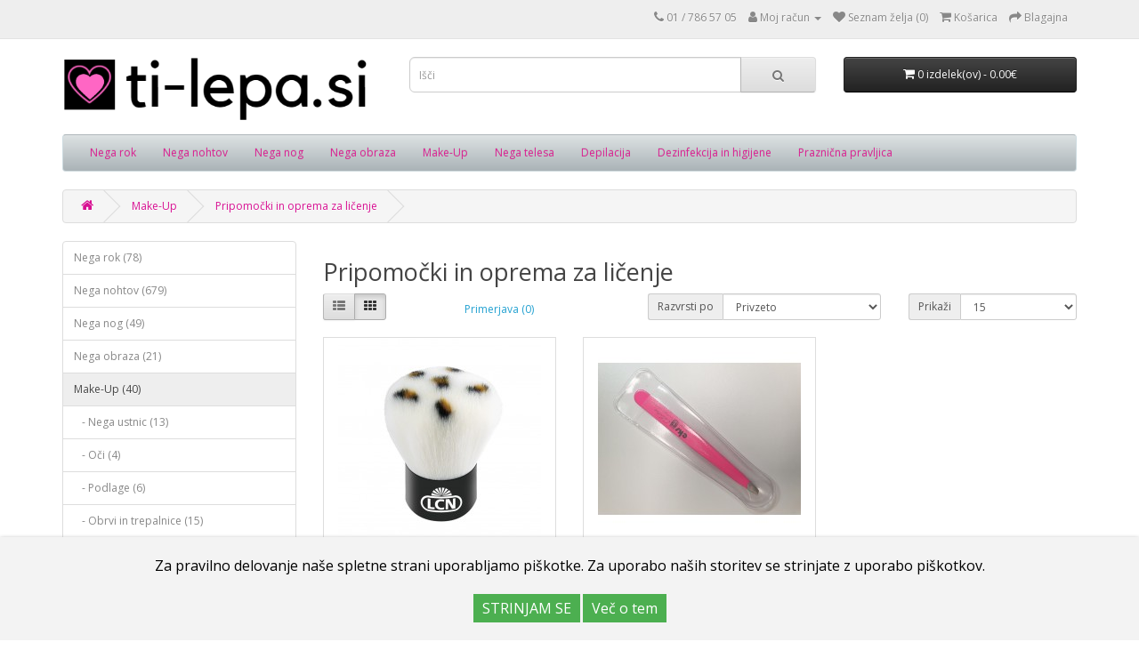

--- FILE ---
content_type: text/html; charset=utf-8
request_url: https://ti-lepa.si/index.php?route=product/category&path=57_81
body_size: 30779
content:
<!DOCTYPE html>
<!--[if IE]><![endif]-->
<!--[if IE 8 ]><html dir="ltr" lang="sl-SI" class="ie8"><![endif]-->
<!--[if IE 9 ]><html dir="ltr" lang="sl-SI" class="ie9"><![endif]-->
<!--[if (gt IE 9)|!(IE)]><!-->
<html dir="ltr" lang="sl-SI">
<!--<![endif]-->
<head>
<meta charset="UTF-8" />
<meta name="viewport" content="width=device-width, initial-scale=1">
<meta http-equiv="X-UA-Compatible" content="IE=edge">
<title>Pripomočki in oprema za ličenje</title>
<base href="https://ti-lepa.si/" />
<script src="catalog/view/javascript/jquery/jquery-2.1.1.min.js" type="text/javascript"></script>
<link href="catalog/view/javascript/bootstrap/css/bootstrap.min.css" rel="stylesheet" media="screen" />
<script src="catalog/view/javascript/bootstrap/js/bootstrap.min.js" type="text/javascript"></script>
<link href="catalog/view/javascript/font-awesome/css/font-awesome.min.css" rel="stylesheet" type="text/css" />
<link href="//fonts.googleapis.com/css?family=Open+Sans:400,400i,300,700" rel="stylesheet" type="text/css" />
<link href="catalog/view/theme/default/stylesheet/stylesheet.css" rel="stylesheet">
<link href="catalog/view/javascript/jquery/swiper/css/swiper.min.css" type="text/css" rel="stylesheet" media="screen" />
<link href="catalog/view/javascript/jquery/swiper/css/opencart.css" type="text/css" rel="stylesheet" media="screen" />
<link href="catalog/view/javascript/annytab/scripts/css/annytab_cookie_consent.min.css?v=1.0.0" type="text/css" rel="stylesheet" media="screen" />
<script src="catalog/view/javascript/jquery/swiper/js/swiper.jquery.js" type="text/javascript"></script>
<script src="catalog/view/javascript/annytab/scripts/js/annytab_cookie_consent.min.js?v=1.0.0" type="text/javascript"></script>
<script src="catalog/view/javascript/common.js" type="text/javascript"></script>
<link href="https://ti-lepa.si/index.php?route=product/category&amp;path=81" rel="canonical" />
<link href="https://ti-lepa.si/image/catalog/logotip/srcek.PNG" rel="icon" />
</head>
<body>
<nav id="top">
  <div class="container"> 
    
    <div id="top-links" class="nav pull-right">
      <ul class="list-inline">
        <li><a href="https://ti-lepa.si/index.php?route=information/contact"><i class="fa fa-phone"></i></a> <span class="hidden-xs hidden-sm hidden-md">01 / 786 57 05</span></li>
        <li class="dropdown"><a href="https://ti-lepa.si/index.php?route=account/account" title="Moj račun" class="dropdown-toggle" data-toggle="dropdown"><i class="fa fa-user"></i> <span class="hidden-xs hidden-sm hidden-md">Moj račun</span> <span class="caret"></span></a>
          <ul class="dropdown-menu dropdown-menu-right">
                        <li><a href="https://ti-lepa.si/index.php?route=account/register">Registracija</a></li>
            <li><a href="https://ti-lepa.si/index.php?route=account/login">Prijava</a></li>
                      </ul>
        </li>
        <li><a href="https://ti-lepa.si/index.php?route=account/wishlist" id="wishlist-total" title="Seznam želja (0)"><i class="fa fa-heart"></i> <span class="hidden-xs hidden-sm hidden-md">Seznam želja (0)</span></a></li>
        <li><a href="https://ti-lepa.si/index.php?route=checkout/cart" title="Košarica"><i class="fa fa-shopping-cart"></i> <span class="hidden-xs hidden-sm hidden-md">Košarica</span></a></li>
        <li><a href="https://ti-lepa.si/index.php?route=checkout/checkout" title="Blagajna"><i class="fa fa-share"></i> <span class="hidden-xs hidden-sm hidden-md">Blagajna</span></a></li>
      </ul>
    </div>
  </div>
</nav>
<header>
  <div class="container">
    <div class="row">
      <div class="col-sm-4">
        <div id="logo"><a href="https://ti-lepa.si/index.php?route=common/home"><img src="https://ti-lepa.si/image/catalog/logotip/Nov logotip .PNG" title="Ticcopi" alt="Ticcopi" class="img-responsive" /></a></div>
      </div>
      <div class="col-sm-5"><div id="search" class="input-group">
  <input type="text" name="search" value="" placeholder="Išči" class="form-control input-lg" />
  <span class="input-group-btn">
    <button type="button" class="btn btn-default btn-lg"><i class="fa fa-search"></i></button>
  </span>
</div></div>
      <div class="col-sm-3"><div id="cart" class="btn-group btn-block">
  <button type="button" data-toggle="dropdown" data-loading-text="Nalaganje..." class="btn btn-inverse btn-block btn-lg dropdown-toggle"><i class="fa fa-shopping-cart"></i> <span id="cart-total">0 izdelek(ov) - 0.00€</span></button>
  <ul class="dropdown-menu pull-right">
        <li>
      <p class="text-center">Vaša košarica je prazna!</p>
    </li>
      </ul>
</div>
</div>
    </div>
  </div>
</header>
<div class="container">
  <nav id="menu" class="navbar">
    <div class="navbar-header"><span id="category" class="visible-xs">Kategorije</span>
      <button type="button" class="btn btn-navbar navbar-toggle" data-toggle="collapse" data-target=".navbar-ex1-collapse"><i class="fa fa-bars"></i></button>
    </div>
    <div class="collapse navbar-collapse navbar-ex1-collapse">
      <ul class="nav navbar-nav">
                        <li class="dropdown"><a href="https://ti-lepa.si/index.php?route=product/category&amp;path=18" class="dropdown-toggle" data-toggle="dropdown">Nega rok</a>
          <div class="dropdown-menu">
            <div class="dropdown-inner">               <ul class="list-unstyled">
                                <li><a href="https://ti-lepa.si/index.php?route=product/category&amp;path=18_100">Negovalni izdelki za roke (27)</a></li>
                                <li><a href="https://ti-lepa.si/index.php?route=product/category&amp;path=18_101">Specialni tretmaji za roke (15)</a></li>
                              </ul>
              </div>
            <a href="https://ti-lepa.si/index.php?route=product/category&amp;path=18" class="see-all">Vsi Nega rok</a> </div>
        </li>
                                <li class="dropdown"><a href="https://ti-lepa.si/index.php?route=product/category&amp;path=45" class="dropdown-toggle" data-toggle="dropdown">Nega nohtov</a>
          <div class="dropdown-menu">
            <div class="dropdown-inner">               <ul class="list-unstyled">
                                <li><a href="https://ti-lepa.si/index.php?route=product/category&amp;path=45_94">Barvni laki (310)</a></li>
                                <li><a href="https://ti-lepa.si/index.php?route=product/category&amp;path=45_95">Podlaki in nadlaki (21)</a></li>
                                <li><a href="https://ti-lepa.si/index.php?route=product/category&amp;path=45_96">Nega in regeneracija nohtov (21)</a></li>
                                <li><a href="https://ti-lepa.si/index.php?route=product/category&amp;path=45_98">Pilice  in pripomočki (59)</a></li>
                                <li><a href="https://ti-lepa.si/index.php?route=product/category&amp;path=45_99">Naprave (1)</a></li>
                                <li><a href="https://ti-lepa.si/index.php?route=product/category&amp;path=45_115">WOW gel lak (77)</a></li>
                                <li><a href="https://ti-lepa.si/index.php?route=product/category&amp;path=45_116">My Lac (31)</a></li>
                                <li><a href="https://ti-lepa.si/index.php?route=product/category&amp;path=45_117">Recolution (158)</a></li>
                                <li><a href="https://ti-lepa.si/index.php?route=product/category&amp;path=45_118">Geli in umetni nohti (50)</a></li>
                              </ul>
              </div>
            <a href="https://ti-lepa.si/index.php?route=product/category&amp;path=45" class="see-all">Vsi Nega nohtov</a> </div>
        </li>
                                <li class="dropdown"><a href="https://ti-lepa.si/index.php?route=product/category&amp;path=24" class="dropdown-toggle" data-toggle="dropdown">Nega nog</a>
          <div class="dropdown-menu">
            <div class="dropdown-inner">               <ul class="list-unstyled">
                                <li><a href="https://ti-lepa.si/index.php?route=product/category&amp;path=24_91">Negovalni izdelki za noge (15)</a></li>
                                <li><a href="https://ti-lepa.si/index.php?route=product/category&amp;path=24_82">Specialni izdelki (21)</a></li>
                                <li><a href="https://ti-lepa.si/index.php?route=product/category&amp;path=24_92">Pripomočki za nego nog (9)</a></li>
                                <li><a href="https://ti-lepa.si/index.php?route=product/category&amp;path=24_93">Naprave za nego nog  (1)</a></li>
                              </ul>
              </div>
            <a href="https://ti-lepa.si/index.php?route=product/category&amp;path=24" class="see-all">Vsi Nega nog</a> </div>
        </li>
                                <li class="dropdown"><a href="https://ti-lepa.si/index.php?route=product/category&amp;path=17" class="dropdown-toggle" data-toggle="dropdown">Nega obraza</a>
          <div class="dropdown-menu">
            <div class="dropdown-inner">               <ul class="list-unstyled">
                                <li><a href="https://ti-lepa.si/index.php?route=product/category&amp;path=17_83">Kreme za obraz (2)</a></li>
                                <li><a href="https://ti-lepa.si/index.php?route=product/category&amp;path=17_84">Toniki za obraz (4)</a></li>
                                <li><a href="https://ti-lepa.si/index.php?route=product/category&amp;path=17_85">Piling za obraz (2)</a></li>
                                <li><a href="https://ti-lepa.si/index.php?route=product/category&amp;path=17_87">Maske za obraz (2)</a></li>
                                <li><a href="https://ti-lepa.si/index.php?route=product/category&amp;path=17_88">Serumi  (3)</a></li>
                                <li><a href="https://ti-lepa.si/index.php?route=product/category&amp;path=17_89">Specialni tretmaji za obraz (5)</a></li>
                                <li><a href="https://ti-lepa.si/index.php?route=product/category&amp;path=17_90">Naprave za nego obraza (6)</a></li>
                              </ul>
              </div>
            <a href="https://ti-lepa.si/index.php?route=product/category&amp;path=17" class="see-all">Vsi Nega obraza</a> </div>
        </li>
                                <li class="dropdown"><a href="https://ti-lepa.si/index.php?route=product/category&amp;path=57" class="dropdown-toggle" data-toggle="dropdown">Make-Up</a>
          <div class="dropdown-menu">
            <div class="dropdown-inner">               <ul class="list-unstyled">
                                <li><a href="https://ti-lepa.si/index.php?route=product/category&amp;path=57_77">Nega ustnic (13)</a></li>
                                <li><a href="https://ti-lepa.si/index.php?route=product/category&amp;path=57_78">Oči (4)</a></li>
                                <li><a href="https://ti-lepa.si/index.php?route=product/category&amp;path=57_79">Podlage (6)</a></li>
                                <li><a href="https://ti-lepa.si/index.php?route=product/category&amp;path=57_80">Obrvi  in trepalnice (15)</a></li>
                                <li><a href="https://ti-lepa.si/index.php?route=product/category&amp;path=57_81">Pripomočki in oprema za ličenje (2)</a></li>
                              </ul>
              </div>
            <a href="https://ti-lepa.si/index.php?route=product/category&amp;path=57" class="see-all">Vsi Make-Up</a> </div>
        </li>
                                <li class="dropdown"><a href="https://ti-lepa.si/index.php?route=product/category&amp;path=59" class="dropdown-toggle" data-toggle="dropdown">Nega telesa</a>
          <div class="dropdown-menu">
            <div class="dropdown-inner">               <ul class="list-unstyled">
                                <li><a href="https://ti-lepa.si/index.php?route=product/category&amp;path=59_70">Negovalni izdelki za telo (6)</a></li>
                                <li><a href="https://ti-lepa.si/index.php?route=product/category&amp;path=59_75">Pripomočki in aparature za nego telesa (3)</a></li>
                                <li><a href="https://ti-lepa.si/index.php?route=product/category&amp;path=59_76">Razvajane (8)</a></li>
                              </ul>
              </div>
            <a href="https://ti-lepa.si/index.php?route=product/category&amp;path=59" class="see-all">Vsi Nega telesa</a> </div>
        </li>
                                <li class="dropdown"><a href="https://ti-lepa.si/index.php?route=product/category&amp;path=60" class="dropdown-toggle" data-toggle="dropdown">Depilacija</a>
          <div class="dropdown-menu">
            <div class="dropdown-inner">               <ul class="list-unstyled">
                                <li><a href="https://ti-lepa.si/index.php?route=product/category&amp;path=60_67">Depilacija telesa (3)</a></li>
                                <li><a href="https://ti-lepa.si/index.php?route=product/category&amp;path=60_68">Depilacija obraza (2)</a></li>
                                <li><a href="https://ti-lepa.si/index.php?route=product/category&amp;path=60_69">Pripomočki in aparature za depilacijo (5)</a></li>
                              </ul>
              </div>
            <a href="https://ti-lepa.si/index.php?route=product/category&amp;path=60" class="see-all">Vsi Depilacija</a> </div>
        </li>
                                <li class="dropdown"><a href="https://ti-lepa.si/index.php?route=product/category&amp;path=61" class="dropdown-toggle" data-toggle="dropdown">Dezinfekcija in higijene</a>
          <div class="dropdown-menu">
            <div class="dropdown-inner">               <ul class="list-unstyled">
                                <li><a href="https://ti-lepa.si/index.php?route=product/category&amp;path=61_65">Dezinfekcija (2)</a></li>
                                <li><a href="https://ti-lepa.si/index.php?route=product/category&amp;path=61_66">Pripomočki za zaščito (1)</a></li>
                              </ul>
              </div>
            <a href="https://ti-lepa.si/index.php?route=product/category&amp;path=61" class="see-all">Vsi Dezinfekcija in higijene</a> </div>
        </li>
                                <li><a href="https://ti-lepa.si/index.php?route=product/category&amp;path=62">Praznična pravljica</a></li>
                      </ul>
    </div>
  </nav>
</div>
 

<div id="product-category" class="container">
  <ul class="breadcrumb">
        <li><a href="https://ti-lepa.si/index.php?route=common/home"><i class="fa fa-home"></i></a></li>
        <li><a href="https://ti-lepa.si/index.php?route=product/category&amp;path=57">Make-Up</a></li>
        <li><a href="https://ti-lepa.si/index.php?route=product/category&amp;path=57_81">Pripomočki in oprema za ličenje</a></li>
      </ul>
  <div class="row"><aside id="column-left" class="col-sm-3 hidden-xs">
    <div class="list-group">
     <a href="https://ti-lepa.si/index.php?route=product/category&amp;path=18" class="list-group-item">Nega rok (78)</a>
       <a href="https://ti-lepa.si/index.php?route=product/category&amp;path=45" class="list-group-item">Nega nohtov (679)</a>
       <a href="https://ti-lepa.si/index.php?route=product/category&amp;path=24" class="list-group-item">Nega nog (49)</a>
       <a href="https://ti-lepa.si/index.php?route=product/category&amp;path=17" class="list-group-item">Nega obraza (21)</a>
       
  <a href="https://ti-lepa.si/index.php?route=product/category&amp;path=57" class="list-group-item active">Make-Up (40)</a> 
       
  <a href="https://ti-lepa.si/index.php?route=product/category&amp;path=57_77" class="list-group-item">&nbsp;&nbsp;&nbsp;- Nega ustnic (13)</a>
       
  <a href="https://ti-lepa.si/index.php?route=product/category&amp;path=57_78" class="list-group-item">&nbsp;&nbsp;&nbsp;- Oči (4)</a>
       
  <a href="https://ti-lepa.si/index.php?route=product/category&amp;path=57_79" class="list-group-item">&nbsp;&nbsp;&nbsp;- Podlage (6)</a>
       
  <a href="https://ti-lepa.si/index.php?route=product/category&amp;path=57_80" class="list-group-item">&nbsp;&nbsp;&nbsp;- Obrvi  in trepalnice (15)</a>
        <a href="https://ti-lepa.si/index.php?route=product/category&amp;path=57_81" class="list-group-item active">&nbsp;&nbsp;&nbsp;- Pripomočki in oprema za ličenje (2)</a> 
             <a href="https://ti-lepa.si/index.php?route=product/category&amp;path=59" class="list-group-item">Nega telesa (22)</a>
       <a href="https://ti-lepa.si/index.php?route=product/category&amp;path=60" class="list-group-item">Depilacija (8)</a>
       <a href="https://ti-lepa.si/index.php?route=product/category&amp;path=61" class="list-group-item">Dezinfekcija in higijene (3)</a>
       <a href="https://ti-lepa.si/index.php?route=product/category&amp;path=62" class="list-group-item">Praznična pravljica (44)</a>
    </div>

    <div class="swiper-viewport">
  <div id="banner0" class="swiper-container">
    <div class="swiper-wrapper">      <div class="swiper-slide"><a href="https://ti-lepa.si/index.php?route=product/product&amp;path=45_117&amp;product_id=374"><img src="https://ti-lepa.si/image/cache/catalog/21403-582-182x182.jpg" alt="33" class="img-responsive" /></a></div>
            <div class="swiper-slide"><a href="https://ti-lepa.si/Led%20lu%C4%8Dka%20My%20love"><img src="https://ti-lepa.si/image/cache/catalog/Izdelki/91805-182x182.jpg" alt="77" class="img-responsive" /></a></div>
            <div class="swiper-slide"><a href="https://ti-lepa.si/index.php?route=product/product&amp;path=62&amp;product_id=384"><img src="https://ti-lepa.si/image/cache/catalog/Izdelki/91775-182x182.jpg" alt="22" class="img-responsive" /></a></div>
            <div class="swiper-slide"><a href="https://ti-lepa.si/index.php?route=product/product&amp;path=62&amp;product_id=386"><img src="https://ti-lepa.si/image/cache/catalog/Izdelki/91777-182x182.jpg" alt="11" class="img-responsive" /></a></div>
            <div class="swiper-slide"><a href="https://ti-lepa.si/WOW%20gel%20lak%20neon%203%208ml"><img src="https://ti-lepa.si/image/cache/catalog/Izdelki/45150-3-182x182.jpg" alt="66" class="img-responsive" /></a></div>
            <div class="swiper-slide"><a href="https://ti-lepa.si/index.php?route=product/product&amp;path=62&amp;product_id=363"><img src="https://ti-lepa.si/image/cache/catalog/Izdelki/91779-182x182.jpg" alt="88" class="img-responsive" /></a></div>
            <div class="swiper-slide"><a href="https://ti-lepa.si/index.php?route=product/product&amp;path=62&amp;product_id=385"><img src="https://ti-lepa.si/image/cache/catalog/Izdelki/91776-182x182.jpg" alt="44" class="img-responsive" /></a></div>
            <div class="swiper-slide"><a href="https://ti-lepa.si/Set%20Elegant%20Christmas%20Delux"><img src="https://ti-lepa.si/image/cache/catalog/Izdelki/91778-182x182.jpg" alt="55" class="img-responsive" /></a></div>
      </div>
  </div>
</div>
<script type="text/javascript"><!--
$('#banner0').swiper({
	effect: 'fade',
	autoplay: 2500,
    autoplayDisableOnInteraction: false
});
--></script> 
  </aside>

                <div id="content" class="col-sm-9">
      <h2>Pripomočki in oprema za ličenje</h2>
                        <div class="row">
        <div class="col-md-2 col-sm-6 hidden-xs">
          <div class="btn-group btn-group-sm">
            <button type="button" id="list-view" class="btn btn-default" data-toggle="tooltip" title="Seznam"><i class="fa fa-th-list"></i></button>
            <button type="button" id="grid-view" class="btn btn-default" data-toggle="tooltip" title="Mreža"><i class="fa fa-th"></i></button>
          </div>
        </div>
        <div class="col-md-3 col-sm-6">
          <div class="form-group"><a href="https://ti-lepa.si/index.php?route=product/compare" id="compare-total" class="btn btn-link">Primerjava (0)</a></div>
        </div>
        <div class="col-md-4 col-xs-6">
          <div class="form-group input-group input-group-sm">
            <label class="input-group-addon" for="input-sort">Razvrsti po</label>
            <select id="input-sort" class="form-control" onchange="location = this.value;">
              
              
              
                                          
              
              
              <option value="https://ti-lepa.si/index.php?route=product/category&amp;path=57_81&amp;sort=p.sort_order&amp;order=ASC" selected="selected">Privzeto</option>
              
              
              
                                                        
              
              
              <option value="https://ti-lepa.si/index.php?route=product/category&amp;path=57_81&amp;sort=pd.name&amp;order=ASC">Ime (A - Z)</option>
              
              
              
                                                        
              
              
              <option value="https://ti-lepa.si/index.php?route=product/category&amp;path=57_81&amp;sort=pd.name&amp;order=DESC">Ime (Z - A)</option>
              
              
              
                                                        
              
              
              <option value="https://ti-lepa.si/index.php?route=product/category&amp;path=57_81&amp;sort=p.price&amp;order=ASC">Cena (- / +)</option>
              
              
              
                                                        
              
              
              <option value="https://ti-lepa.si/index.php?route=product/category&amp;path=57_81&amp;sort=p.price&amp;order=DESC">Cena (+ / -)</option>
              
              
              
                                                        
              
              
              <option value="https://ti-lepa.si/index.php?route=product/category&amp;path=57_81&amp;sort=rating&amp;order=DESC">Ocena (+ / -)</option>
              
              
              
                                                        
              
              
              <option value="https://ti-lepa.si/index.php?route=product/category&amp;path=57_81&amp;sort=rating&amp;order=ASC">Ocena (- / +)</option>
              
              
              
                                                        
              
              
              <option value="https://ti-lepa.si/index.php?route=product/category&amp;path=57_81&amp;sort=p.model&amp;order=ASC">Šifra (A - Z)</option>
              
              
              
                                                        
              
              
              <option value="https://ti-lepa.si/index.php?route=product/category&amp;path=57_81&amp;sort=p.model&amp;order=DESC">Šifra (Z - A)</option>
              
              
              
                                        
            
            
            </select>
          </div>
        </div>
        <div class="col-md-3 col-xs-6">
          <div class="form-group input-group input-group-sm">
            <label class="input-group-addon" for="input-limit">Prikaži</label>
            <select id="input-limit" class="form-control" onchange="location = this.value;">
              
              
              
                                          
              
              
              <option value="https://ti-lepa.si/index.php?route=product/category&amp;path=57_81&amp;limit=15" selected="selected">15</option>
              
              
              
                                                        
              
              
              <option value="https://ti-lepa.si/index.php?route=product/category&amp;path=57_81&amp;limit=25">25</option>
              
              
              
                                                        
              
              
              <option value="https://ti-lepa.si/index.php?route=product/category&amp;path=57_81&amp;limit=50">50</option>
              
              
              
                                                        
              
              
              <option value="https://ti-lepa.si/index.php?route=product/category&amp;path=57_81&amp;limit=75">75</option>
              
              
              
                                                        
              
              
              <option value="https://ti-lepa.si/index.php?route=product/category&amp;path=57_81&amp;limit=100">100</option>
              
              
              
                                        
            
            
            </select>
          </div>
        </div>
      </div>
      <div class="row">         <div class="product-layout product-list col-xs-12">
          <div class="product-thumb">
            <div class="image"><a href="https://ti-lepa.si/Čopič za nanos pudra matchmaker"><img src="https://ti-lepa.si/image/cache/catalog/Izdelki/46067-228x228.jpg" alt="Čopič za nanos pudra matchmaker" title="Čopič za nanos pudra matchmaker" class="img-responsive" /></a></div>
            <div>
              <div class="caption">
                <h4><a href="https://ti-lepa.si/Čopič za nanos pudra matchmaker">Čopič za nanos pudra matchmaker</a></h4>
                <p>Opis:Čopič za make up v s finimi sintetičnimi dlakamiSestavine:Navodila za uporabo:..</p>
                                <p class="price">                   15.90€
                                     <span class="price-tax">Brez DDV: 13.03€</span>  </p>
                                 </div>
              <div class="button-group">
                <button type="button" onclick="cart.add('337', '1');"><i class="fa fa-shopping-cart"></i> <span class="hidden-xs hidden-sm hidden-md">V košarico</span></button>
                <button type="button" data-toggle="tooltip" title="Dodajte na seznam želja" onclick="wishlist.add('337');"><i class="fa fa-heart"></i></button>
                <button type="button" data-toggle="tooltip" title="Primerjajte ta izdelek" onclick="compare.add('337');"><i class="fa fa-exchange"></i></button>
              </div>
            </div>
          </div>
        </div>
                <div class="product-layout product-list col-xs-12">
          <div class="product-thumb">
            <div class="image"><a href="https://ti-lepa.si/Pinceta EKS - poševna neon pink"><img src="https://ti-lepa.si/image/cache/catalog/Izdelki/EK%201-80%20R%20NEO%20PK-228x228.jpg" alt="Pinceta EKS - poševna neon pink" title="Pinceta EKS - poševna neon pink" class="img-responsive" /></a></div>
            <div>
              <div class="caption">
                <h4><a href="https://ti-lepa.si/Pinceta EKS - poševna neon pink">Pinceta EKS - poševna neon pink</a></h4>
                <p>Opis:Sestavine:Navodila za uporabo:..</p>
                                <p class="price">                   13.30€
                                     <span class="price-tax">Brez DDV: 10.90€</span>  </p>
                                 </div>
              <div class="button-group">
                <button type="button" onclick="cart.add('338', '1');"><i class="fa fa-shopping-cart"></i> <span class="hidden-xs hidden-sm hidden-md">V košarico</span></button>
                <button type="button" data-toggle="tooltip" title="Dodajte na seznam želja" onclick="wishlist.add('338');"><i class="fa fa-heart"></i></button>
                <button type="button" data-toggle="tooltip" title="Primerjajte ta izdelek" onclick="compare.add('338');"><i class="fa fa-exchange"></i></button>
              </div>
            </div>
          </div>
        </div>
         </div>
      <div class="row">
        <div class="col-sm-6 text-left"></div>
        <div class="col-sm-6 text-right">Prikazujem 1 od 2 do 2 (1 strani)</div>
      </div>
                  <div class="annytab-cookie-consent">
    <div class="annytab-cookie-consent-text">Za pravilno delovanje naše spletne strani uporabljamo piškotke. Za uporabo naših storitev se strinjate z uporabo piškotkov.</div>
    <button type="button" class="annytab-cookie-button" onclick="annytab.cookies.setCookieConsent()">STRINJAM SE</button>
    <a href="index.php?route=information/information&information_id=3" class="annytab-cookie-button">Več o tem</a>
</div>
</div>
    </div>
</div>
<footer>
  <div class="container">
    <div class="row">
            <div class="col-sm-3">
        <h5>Informacije</h5>
        <ul class="list-unstyled">
                   <li><a href="https://ti-lepa.si/o-podjetju">O podjetju</a></li>
                    <li><a href="https://ti-lepa.si/splosni_pogoji">Splošni pogoji</a></li>
                    <li><a href="https://ti-lepa.si/odgovornost">Odgovornost</a></li>
                    <li><a href="https://ti-lepa.si/politika zasebnosti">Politika zasebnosti</a></li>
                    <li><a href="https://ti-lepa.si/tecaji_in_delavnice">Aktualni tečaji in delavnice</a></li>
                  </ul>
      </div>
            <div class="col-sm-3">
        <h5>Storitev za kupce</h5>
        <ul class="list-unstyled">
          <li><a href="https://ti-lepa.si/index.php?route=information/contact">Kontakt</a></li>
          <li><a href="https://ti-lepa.si/index.php?route=account/return/add">Vračilo</a></li>
          <li><a href="https://ti-lepa.si/index.php?route=information/sitemap">Zemljevid strani</a></li>
        </ul>
      </div>
      <div class="col-sm-3">
        <h5>Dodatki</h5>
        <ul class="list-unstyled">
          <li><a href="https://ti-lepa.si/index.php?route=product/manufacturer">Proizvajalci</a></li>
          <li><a href="https://ti-lepa.si/index.php?route=account/voucher">Darilni boni</a></li>
          <li><a href="https://ti-lepa.si/index.php?route=affiliate/login">Partnerski program</a></li>
          <li><a href="https://ti-lepa.si/index.php?route=product/special">Akcije</a></li>
        </ul>
      </div>
      <div class="col-sm-3">
        <h5>Račun</h5>
        <ul class="list-unstyled">
          <li><a href="https://ti-lepa.si/index.php?route=account/account">Račun</a></li>
          <li><a href="https://ti-lepa.si/index.php?route=account/order">Zgodovina naročil</a></li>
          <li><a href="https://ti-lepa.si/index.php?route=account/wishlist">Seznam želja</a></li>
          <li><a href="https://ti-lepa.si/index.php?route=account/newsletter">Novice</a></li>
        </ul>
      </div>
    </div>
    <hr>
    <p>Izdelava <a href="https://www.ram.si" target="_blank"> R.A.M. inženiring</a> |  Ticcopi &copy; 2026</p>
  </div>
</footer>
<!--
OpenCart is open source software and you are free to remove the powered by OpenCart if you want, but its generally accepted practise to make a small donation.
Please donate via PayPal to donate@opencart.com
//-->
</body></html> 
